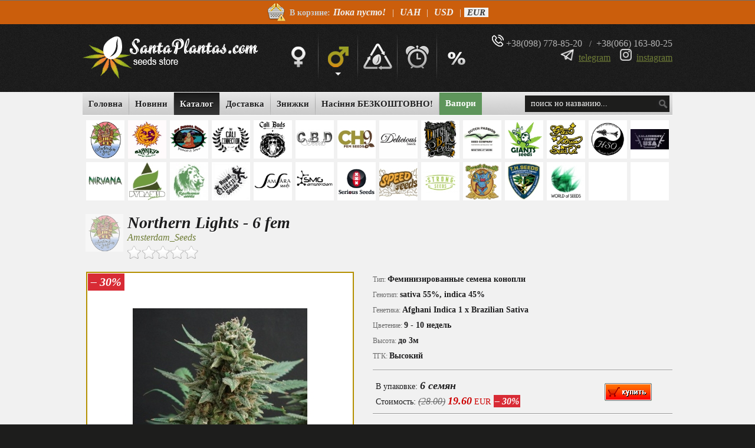

--- FILE ---
content_type: text/html; charset=windows-1251
request_url: https://www.santaplantas.com/seeds/fem/631.html
body_size: 9083
content:
<!-- 631--><!DOCTYPE HTML PUBLIC "-//W3C//DTD HTML 4.01 Transitional//EN" "http://www.w3.org/TR/html4/loose.dtd">
<html lang=ru-Ru>
<head>
<title>Northern Lights - 6 fem : Купить семена конопли : магазин семян Santaplantas.com | Santa Plantas</title>
<meta http-equiv="Content-Type" content="text/html; charset=WINDOWS-1251" />
<meta http-equiv="Expires" content="0" />
<meta http-equiv="pragma" content="no_cache" />
<meta name="title" content="Northern Lights - 6 fem : Купить семена конопли : магазин семян Santaplantas.com" />
<meta name="description" content="Заказать семена конопли Northern Lights - 6 fem в интернет-магазине Santa Plantas | Высокое качество | Низкие цены Быстрая доставка | Описание, характеристики, отзывы." />
<meta name="keywords" content="Northern Lights - 6 fem, Феминизированные семена конопли, Каталог семян конопли, Купить семена конопли, семена марихуанны, магазин семян конопли." />
<meta name="robots" content="all" />
<link rel="stylesheet" href="/style.page.css">
<link rel="stylesheet" href="/disclimer.css" type="text/css" />
<link rel="stylesheet" href="/ajax/fancybox/jquery.fancybox-1.3.4.css" media="screen">


<script type="text/javascript" src="/ajax/fancybox/jquery-1.4.3.min.js"></script>
<script type="text/javascript" src="/ajax/fancybox/jquery.fancybox-1.3.4.pack.js"></script>
<script type="text/javascript" src="/ajax/fancybox/jquery.mousewheel-3.0.4.pack.js"></script>
<script type="text/javascript" src="/ajax/swfobject.js"></script>
<script type="text/javascript" src="/ajax/_site.function.js"></script>
<script type="text/javascript" src="/ajax/slider.script.js"></script>
<script type="text/javascript" src="/ajax/json.market.js"></script>
<script type="text/javascript" src="/ajax/disclimer.js"></script>
<style>
.star-rate,
.star-rate [class^="rate"] {
	display: inline-block;
	width: 120px;
	height: 24px;
	vertical-align: middle;
	background-image: url("/image/star-rate.png");
	background-position: 0px 0px;
	background-repeat: no-repeat;
	cursor: pointer;
	margin-top: 5px;
	margin-bottom: 10px;
}
.star-rate [class^="rate"] {
	margin-top: 0px;
	background-position: 0px -24px;
}
.star-rate .rate1 { width: 24px; }
.star-rate .rate2 { width: 48px; }
.star-rate .rate3 { width: 72px; }
.star-rate .rate4 { width: 96px; }
.star-rate .rate5 { width: 120px; }

form .stars {
	background: url("/image/stars.png") repeat-x 0 0;
	width: 150px;
	margin: 0 0 10px 0;
}
form .stars input[type="radio"] {
	position: absolute;
	opacity: 0;
	filter: alpha(opacity=0);
}
form .stars input[type="radio"].star-5:checked ~ span { width: 100%; }
form .stars input[type="radio"].star-4:checked ~ span { width: 80%; }
form .stars input[type="radio"].star-3:checked ~ span { width: 60%; }
form .stars input[type="radio"].star-2:checked ~ span { width: 40%; }
form .stars input[type="radio"].star-1:checked ~ span { width: 20%; }
form .stars label {
	display: block;
	width: 30px;
	height: 30px;
	margin: 0!important;
	padding: 0!important;
	text-indent: -999em;
	float: left;
	position: relative;
	z-index: 10;
	background: transparent!important;
	cursor: pointer;
}
form .stars label:hover ~ span { background-position: 0 -60px; }
form .stars label.star-5:hover ~ span { width: 100% !important; }
form .stars label.star-4:hover ~ span { width: 80% !important; }
form .stars label.star-3:hover ~ span { width: 60% !important; }
form .stars label.star-2:hover ~ span { width: 40% !important; }
form .stars label.star-1:hover ~ span { width: 20% !important; }
form .stars span {
	display: block;
	width: 0;
	position: relative;
	top: 0;
	left: 0;
	height: 30px;
	background: url("/image/stars.png") repeat-x 0 -60px;
	-webkit-transition: -webkit-width 0.5s;
	-moz-transition: -moz-width 0.5s;
	-ms-transition: -ms-width 0.5s;
	-o-transition: -o-width 0.5s;
	transition: width 0.5s;
}
</style>
    <!-- Google Tag Manager -->
    <script>(function(w,d,s,l,i){w[l]=w[l]||[];w[l].push({'gtm.start':
                new Date().getTime(),event:'gtm.js'});var f=d.getElementsByTagName(s)[0],
            j=d.createElement(s),dl=l!='dataLayer'?'&l='+l:'';j.async=true;j.src=
            'https://www.googletagmanager.com/gtm.js?id='+i+dl;f.parentNode.insertBefore(j,f);
        })(window,document,'script','dataLayer','GTM-5Q73WNQ');</script>
    <!-- End Google Tag Manager -->
</head>
<body>
<!-- Google Tag Manager (noscript) -->
<noscript><iframe src="https://www.googletagmanager.com/ns.html?id=GTM-5Q73WNQ"
                  height="0" width="0" style="display:none;visibility:hidden"></iframe></noscript>
<!-- End Google Tag Manager (noscript) -->

	<script type="text/javascript" src="/ajax/wz_tooltip.js"></script>
	<center>
	<div class="toplayer">	<center>
	<div id='divhover'>
	<table width='100%' border='0' cellpadding='0' cellspacing='0'>
	<tr>
	<td align='center'><div style='padding:0px 7px;'>

<table border='0' cellpadding='2' cellspacing='2'>
<tr>
<td><a href='https://www.santaplantas.com/mypage/shopcart/'><span id='shopcartimg' class='shopcartstyle0' title='Показать корзину?'></span></a></td>
<td><a href='https://www.santaplantas.com/mypage/shopcart/' style='text-decoration:none;'><span class='shopcarttxt1'>В корзине:</span><span class='shopcarttxt0' id='shopcarttxt'>Пока пусто!</span></a></td>
<td><span class="ustext">|</span><a onclick="currency('UAH', 'https://www.santaplantas.com');" class="currency">UAH</a><span class="ustext">|</span><a onclick="currency('USD', 'https://www.santaplantas.com');" class="currency">USD</a><span class="ustext">|</span><span class="currency_sel">EUR</span></td>
</tr>
</table>

	</div></td>
	</tr>
	</table>
	</div>	
	</center></div>
	<table class="cont_in" cellpadding="0" cellspacing="0" border="0">
	<tr><td>	<div class='bg_header'>

	<center>
	<table class='tbl1' border='0' cellpadding='0' cellspacing='0'>
	<tr>
	<td width='310' align='left'><a href='https://www.santaplantas.com'><img src='https://www.santaplantas.com/image/logo.png' title='Купить семена конопли в магазине SantaPlantas.com'></a></td>
	<td width='380'>	<TABLE CELLPADDING='0' CELLSPACING='1' align='center' BORDER='0'><tr><td><a href='https://www.santaplantas.com/seeds/reg/'><div class='sicon1' title='Регулярные семена конопли'  onmouseover="Tip('Регулярные семена конопли')" onmouseout="UnTip()"></div></a></td><td class='sep3'></td><td><a href='https://www.santaplantas.com/seeds/fem/'><div class='sicon2_s' title='Феминизированные семена конопли'  onmouseover="Tip('Феминизированные семена конопли')" onmouseout="UnTip()"></div></a></td><td class='sep3'></td><td><a href='https://www.santaplantas.com/seeds/mix/'><div class='sicon3' title='Pick-n-Mix - Смешанные упаковки семян конопли'  onmouseover="Tip('Pick-n-Mix - Смешанные упаковки семян конопли')" onmouseout="UnTip()"></div></a></td><td class='sep3'></td><td><a href='https://www.santaplantas.com/seeds/auto/'><div class='sicon4' title='Автоцветущие семена конопли'  onmouseover="Tip('Автоцветущие семена конопли')" onmouseout="UnTip()"></div></a></td><td class='sep3'></td><td><a href='https://www.santaplantas.com/seeds/discount/'><div class='sicon5' title='Скидки'  onmouseover="Tip('Скидки')" onmouseout="UnTip()"></div></a></td></tr></table></td>
	<td width='310' align='right'><p class="top-right-tel"><img src="/filebase/image/tel2.png" alt="" width="20" height="20" />&nbsp;<a href="tel:+380987788520">+38(098)&nbsp;778-85-20</a> &nbsp; / &nbsp;<a href="tel:+380661638025">+38(066)&nbsp;163-80-25</a></p>
<p class="top-right-soc"><img src="/filebase/image/TG4.png" alt="telegram" width="23" height="20" />&nbsp; <a href="https://t.me/Santa_plantas" rel="noopener nofollow">telegram</a>&nbsp; &nbsp; <img src="/filebase/image/inst4.png" alt="instagram" width="20" height="20" />&nbsp; <a href="//www.instagram.com/santaplantas_seed_store" rel="noopener nofollow">instagram</a></p>
<p style="margin-left: 40px;">&nbsp;</p></td>
	</tr>
	</table>	
	</center>

	</div></td></tr>
	<tr><td class="bgpage">	<center>
	<div class='bgmenu'>

<table border='0' cellpadding='0' cellspacing='0'>
<tr>
<td width='750'>

	<div style='width:700px; height:40px; overflow:hidden;'>
	<div class='mtm'>
	<div class='mtmblock'>
	<ul id='sddm'><li><a href='https://www.santaplantas.com/' target='_top'>Головна</a></li><li class='sepmenu'></li><li><a href='https://www.santaplantas.com/last-news/' target='_top'>Новини</a></li><li class='sepmenu'></li><li><a href='https://www.santaplantas.com/seeds/' onmouseover="mopen('m3')" onmouseout="mclosetime()" class='mtrigger_sel' target='_top'>Каталог</a><div id='m3' onmouseover="mcancelclosetime()" onmouseout="mclosetime()"><a href='https://www.santaplantas.com/seeds/reg/'>Регулярные семена конопли »</a><a href='https://www.santaplantas.com/seeds/fem/'>Феминизированные семена конопли »</a><a href='https://www.santaplantas.com/seeds/mix/'>Pick-n-Mix - Смешанные упаковки семян конопли »</a><a href='https://www.santaplantas.com/seeds/auto/'>Автоцветущие семена конопли »</a><a href='https://www.santaplantas.com/seeds/discount/'>Скидки »</a><a href='https://www.santaplantas.com/seeds/cup-winners/'>Сорта - победители »</a><a href='https://www.santaplantas.com/seeds/new/'>Новинки »</a><a href='https://www.santaplantas.com/seeds/best_sellers/'>Хиты продаж »</a><a href='https://www.santaplantas.com/seeds/big_packs/'>Великі пачки »</a><a href='https://www.santaplantas.com/seeds/giants_seeds_promo/'>Giants Seeds PROMO »</a></div></li><li class='sepmenu'></li><li><a href='https://www.santaplantas.com/pay/' target='_top'>Доставка</a></li><li class='sepmenu'></li><li><a href='https://www.santaplantas.com/wholesale/' target='_top'>Знижки</a></li><li class='sepmenu'></li><li><a href='https://www.santaplantas.com/free_cannabis_seeds/' target='_top'>Насіння БЕЗКОШТОВНО!</a></li><li class='sepmenu'></li>	
<li><a href='https://kurilka.in.ua/uk/vaporayzery/' class='prilad' target='_blank'>Вапори</a></li>
</ul>
	<div style='clear:both'></div>
	</div>
	</div>
	</div>

</td>
<td width='250' align='right'><div style='padding-right:5px;'>	<div class='inputForm'>
	<form method='post' action='https://www.santaplantas.com/search/' onSubmit='return check_values_mainsearch();'>
	<input type='hidden' name='searchexmpl' id='searchexmpl' value='поиск но названию...'>
<input type='text' class='inputSearch' id='quickquery' name='quickquery' maxlength='24' value='поиск но названию...' onFocus="this.value=''" onBlur="if(this.value==''){ this.value='поиск но названию...' }"><input type='image' src='https://www.santaplantas.com/image/search_btn.jpg' style='vertical-align:middle;'>
	</form>
	</div></div></td>
</tr>
</table>

	</div>
	</center></td></tr>
	<tr><td class="bgpage">	<table width='1000' cellpadding='0' cellspacing='0' border='0' align='center'>
	<tr><td>
	<div style='padding:5px 0px; width:1000px; overflow:hidden;'>
	<TABLE class='brands_tbl' align='center'><tr><td width='65' style='padding:3px;'><a href='https://www.santaplantas.com/seeds/brand=amsterdam-seeds'><img src='https://www.santaplantas.com/filebase/img/1394022895.jpg' width='65'  onmouseover="Tip('Amsterdam_Seeds')" onmouseout="UnTip()" title='Amsterdam_Seeds'></a></td><td width='65' style='padding:3px;'><a href='https://www.santaplantas.com/seeds/brand=barneys_farm'><img src='https://www.santaplantas.com/filebase/img/1353348058.jpg' width='65'  onmouseover="Tip('Barneys Farm')" onmouseout="UnTip()" title='Barneys Farm'></a></td><td width='65' style='padding:3px;'><a href='https://www.santaplantas.com/seeds/brand=big-buddha'><img src='https://www.santaplantas.com/filebase/img/1365415219.jpg' width='65'  onmouseover="Tip('Big Buddha Seeds')" onmouseout="UnTip()" title='Big Buddha Seeds'></a></td><td width='65' style='padding:3px;'><a href='https://www.santaplantas.com/seeds/brand=the-cali-connection'><img src='https://www.santaplantas.com/filebase/img/1553166162.jpg' width='65'  onmouseover="Tip('Cali Connection')" onmouseout="UnTip()" title='Cali Connection'></a></td><td width='65' style='padding:3px;'><a href='https://www.santaplantas.com/seeds/brand=calibuds'><img src='https://www.santaplantas.com/filebase/img/1640697513.jpg' width='65'  onmouseover="Tip('Cali Buds Seeds Collective')" onmouseout="UnTip()" title='Cali Buds Seeds Collective'></a></td><td width='65' style='padding:3px;'><a href='https://www.santaplantas.com/seeds/brand=cbd-seeds'><img src='https://www.santaplantas.com/filebase/img/1366025211.jpg' width='65'  onmouseover="Tip('CBD Seeds')" onmouseout="UnTip()" title='CBD Seeds'></a></td><td width='65' style='padding:3px;'><a href='https://www.santaplantas.com/seeds/brand=ch9_female_seeds'><img src='https://www.santaplantas.com/filebase/img/1423467629.jpg' width='65'  onmouseover="Tip('CH9 Female Seeds')" onmouseout="UnTip()" title='CH9 Female Seeds'></a></td><td width='65' style='padding:3px;'><a href='https://www.santaplantas.com/seeds/brand=delicious'><img src='https://www.santaplantas.com/filebase/img/1358750944.jpg' width='65'  onmouseover="Tip('Delicious Seeds')" onmouseout="UnTip()" title='Delicious Seeds'></a></td><td width='65' style='padding:3px;'><a href='https://www.santaplantas.com/seeds/brand=dutch_bulk_seeds'><img src='https://www.santaplantas.com/filebase/img/1571390960.jpg' width='65'  onmouseover="Tip('Dutch Bulk Seeds')" onmouseout="UnTip()" title='Dutch Bulk Seeds'></a></td><td width='65' style='padding:3px;'><a href='https://www.santaplantas.com/seeds/brand=dutch-passion'><img src='https://www.santaplantas.com/filebase/img/1338366343.jpg' width='65'  onmouseover="Tip('Dutch Passion')" onmouseout="UnTip()" title='Dutch Passion'></a></td><td width='65' style='padding:3px;'><a href='https://www.santaplantas.com/seeds/brand=giants-seeds'><img src='https://www.santaplantas.com/filebase/img/1601457506.jpg' width='65'  onmouseover="Tip('Giants Seeds')" onmouseout="UnTip()" title='Giants Seeds'></a></td><td width='65' style='padding:3px;'><a href='https://www.santaplantas.com/seeds/brand=green-house-seeds'><img src='https://www.santaplantas.com/filebase/img/1327573558.jpg' width='65'  onmouseover="Tip('Green House Seeds')" onmouseout="UnTip()" title='Green House Seeds'></a></td><td width='65' style='padding:3px;'><a href='https://www.santaplantas.com/seeds/brand=humboldt'><img src='https://www.santaplantas.com/filebase/img/1519044601.jpg' width='65'  onmouseover="Tip('Humboldt Seeds')" onmouseout="UnTip()" title='Humboldt Seeds'></a></td><td width='65' style='padding:3px;'><a href='https://www.santaplantas.com/seeds/brand=kalashnikov-usa'><img src='https://www.santaplantas.com/filebase/img/1711454989.jpg' width='65'  onmouseover="Tip('Kalashnikov USA')" onmouseout="UnTip()" title='Kalashnikov USA'></a></td></tr><tr><td width='65' style='padding:3px;'><a href='https://www.santaplantas.com/seeds/brand=nirvana'><img src='https://www.santaplantas.com/filebase/img/1338199484.jpg' width='65'  onmouseover="Tip('Nirvana')" onmouseout="UnTip()" title='Nirvana'></a></td><td width='65' style='padding:3px;'><a href='https://www.santaplantas.com/seeds/brand=pyramid-seeds'><img src='https://www.santaplantas.com/filebase/img/1453462198.jpg' width='65'  onmouseover="Tip('Pyramid Seeds')" onmouseout="UnTip()" title='Pyramid Seeds'></a></td><td width='65' style='padding:3px;'><a href='https://www.santaplantas.com/seeds/brand=rastaman-seeds'><img src='https://www.santaplantas.com/filebase/img/1417173270.jpg' width='65'  onmouseover="Tip('Rastaman Seeds')" onmouseout="UnTip()" title='Rastaman Seeds'></a></td><td width='65' style='padding:3px;'><a href='https://www.santaplantas.com/seeds/brand=royal_queen_seeds'><img src='https://www.santaplantas.com/filebase/img/1329384606.jpg' width='65'  onmouseover="Tip('Royal Queen Seeds')" onmouseout="UnTip()" title='Royal Queen Seeds'></a></td><td width='65' style='padding:3px;'><a href='https://www.santaplantas.com/seeds/brand=samsara'><img src='https://www.santaplantas.com/filebase/img/1397805651.jpg' width='65'  onmouseover="Tip('Samsara Seeds')" onmouseout="UnTip()" title='Samsara Seeds'></a></td><td width='65' style='padding:3px;'><a href='https://www.santaplantas.com/seeds/brand=smg-amsterdam'><img src='https://www.santaplantas.com/filebase/img/1460471169.jpg' width='65'  onmouseover="Tip('SMGenetics Amsterdam')" onmouseout="UnTip()" title='SMGenetics Amsterdam'></a></td><td width='65' style='padding:3px;'><a href='https://www.santaplantas.com/seeds/brand=serious-seeds'><img src='https://www.santaplantas.com/filebase/img/1334646296.jpg' width='65'  onmouseover="Tip('Serious Seeds')" onmouseout="UnTip()" title='Serious Seeds'></a></td><td width='65' style='padding:3px;'><a href='https://www.santaplantas.com/seeds/brand=speed-seeds'><img src='https://www.santaplantas.com/filebase/img/1423046762.jpg' width='65'  onmouseover="Tip('Speed Seeds')" onmouseout="UnTip()" title='Speed Seeds'></a></td><td width='65' style='padding:3px;'><a href='https://www.santaplantas.com/seeds/brand=strong-seeds'><img src='https://www.santaplantas.com/filebase/img/1390402595.jpg' width='65'  onmouseover="Tip('Strong Seeds')" onmouseout="UnTip()" title='Strong Seeds'></a></td><td width='65' style='padding:3px;'><a href='https://www.santaplantas.com/seeds/brand=sweet-seeds'><img src='https://www.santaplantas.com/filebase/img/1333875786.jpg' width='65'  onmouseover="Tip('Sweet Seeds')" onmouseout="UnTip()" title='Sweet Seeds'></a></td><td width='65' style='padding:3px;'><a href='https://www.santaplantas.com/seeds/brand=th-seeds'><img src='https://www.santaplantas.com/filebase/img/1327573841.jpg' width='65'  onmouseover="Tip('T.H.Seeds')" onmouseout="UnTip()" title='T.H.Seeds'></a></td><td width='65' style='padding:3px;'><a href='https://www.santaplantas.com/seeds/brand=world_of_seeds'><img src='https://www.santaplantas.com/filebase/img/1356359437.jpg' width='65'  onmouseover="Tip('World of Seeds')" onmouseout="UnTip()" title='World of Seeds'></a></td><td width='65' style='padding:3px;'><img src='https://www.santaplantas.com/image/clear.jpg' width='65'></td><td width='65' style='padding:3px;'><img src='https://www.santaplantas.com/image/clear.jpg' width='65'></td></tr></table>
	</div>
	</td></tr>
	</table><!-- inc banks--></td></tr>
	<!-- page.select.php --><tr><td class="bgpage"><!-- seeds/_inc.brands --><!-- 1 --><!-- test2 --><div itemscope itemtype="http://schema.org/Product">
<table cellspacing="2" cellpadding="2" border="0" width="1000" align="center">
<tr><td colspan="3"><//echo $open_tree;?></td></tr>
<tr><td colspan="3">
	<table cellspacing="2" cellpadding="2" border="0" align="left">
	<tr>
	<td valign="top"><a href="https://www.santaplantas.com/seeds/fem/brand=amsterdam-seeds"><img src="https://www.santaplantas.com/filebase/img/1394022895.jpg" class="img_brand" title="Amsterdam_Seeds" onmouseover="Tip('Amsterdam_Seeds')" onmouseout="UnTip()" width="64"></a></td>
	<td valign="top">
		<h1 itemprop="name"><i>Northern Lights - 6 fem</i></h1>
		<div><a href="https://www.santaplantas.com/seeds/fem/brand=amsterdam-seeds" style="text-decoration:none;"><span itemprop="brand"><i>Amsterdam_Seeds</i></span></a></div>
				<div class="star-rate"><span class="rate" style="width:0px;"></span></div>
			</td>
	</tr>
	</table>
</td></tr>
<tr>

<td valign="top" align="center"></td>
<td valign="top" width="480" align="left">
	<div style="padding-right:20px;"><span style="position:absolute; z-index:5; padding:3px 0px 0px 3px;"><span class="skidka" onmouseover="Tip('Скидка – 30%')" onmouseout="UnTip()"><b>– 30</b>%</span></span><a href="https://www.santaplantas.com/filebase/img/1394119094b.jpg" class="imgPOP" title="Northern Lights - 6 fem"><img src="https://www.santaplantas.com/filebase/img/1394119094.jpg" itemprop="image" class="img" title="Northern Lights - 6 fem"></a></div>
</td>
<td valign="top"><div style="padding-bottom:10px;"><span itemprop="description"><div style="padding:5px 0px;"><span class="cursor"><span class="desc2">Тип: </span><b>Феминизированные семена конопли</b></span></div><div style="padding:5px 0px;"><span class="cursor"><span class="desc2">Генотип: </span><b>sativa 55%, indica 45%</b></span></div><div style="padding:5px 0px;"><span class="cursor"><span class="desc2">Генетика: </span><b>Afghani Indica 1 х Brazilian Sativa</b></span></div><div style="padding:5px 0px;"><span class="cursor"><span class="desc2">Цветение: </span><b>9 - 10 недель</b></span></div><div style="padding:5px 0px;"><span class="cursor"><span class="desc2">Высота: </span><b>до 3м</b></span></div><div style="padding:5px 0px;"><span class="cursor"><span class="desc2">ТГК: </span><b>Высокий</b></span></div></div><div class="line1"></div><div class="line4"></div></span><table cellspacing="0" cellpadding="0" border="0" width="100%"><tr><td colspan="2" height="10"></td></tr><tr><td align="left" style="padding-left:5px;"><div ><div style="padding:5px 0px;">В упаковке: <font size="4"><b><i>6 семян</i></b></font></div></div></td><td align="center" width="150" rowspan="2"><div id="load-buynow631" style="display:none;"><img src="https://www.santaplantas.com/image/ajax-loading.gif"></div><div id="resp-buynow631"><form id="form-buynow631"><input type="hidden" name="val1-buynow" id="val1-buynow631" value="1768712833611979"><input type="hidden" name="val2-buynow" id="val2-buynow631" value="631"><input type="hidden" name="rand-buynow" id="rand-buynow631" value="640"><input type="hidden" name="host-buynow" id="host-buynow631" value="https://www.santaplantas.com"><img src="https://www.santaplantas.com/image/buy_now2.gif" alt="Заказать?" style="cursor:pointer;" title="Добавить в корзину?" id="buynow631"></form></div></td></tr><tr><td align="left" style="padding-left:5px;"><div >Стоимость: <span class="_price3"><font size="3"><i>(28.00)</i></font></span>&nbsp;<span itemprop="offers" itemscope itemtype="http://schema.org/Offer" class="_price1"><meta itemprop="priceCurrency" content="EUR" /><b><span itemprop="price"><font size="4"><i>19.60</i></font></span></b><span class="sm">&nbsp;EUR</span><link itemprop="availability" href="http://schema.org/InStock" ></span><span class="skidka2" onmouseover="Tip('Скидка – 30%')" onmouseout="UnTip()"><b>– 30</b>%</span></div></td></tr><tr><td colspan="2" height="10"></td></tr><tr><td colspan="2" class="line1"></td></tr><tr><td colspan="2" class="line4"></td></tr><tr><td colspan="2" height="10"></td></tr></table>
<p><strong>Феминизированные семена конопли Amsterdam Seeds - Northern Lights - 6 fem в фирменной упаковке.</strong></p>
<p>&nbsp;Генетика: Afghani Indica 1 х Brazilian Sativa<br />
Фенотип: Sativa 55%, Indica 45%<br />
Northern Lights &mdash; это один из самых сильных и плодовитых сортов конопли, существующих сегодня. Генетика сативная. Сорт быстрый, но с поздним цветением и высокими, 3-х метровыми, ёлкообразными кустами или, даже деревцами, а стебли могут быть толщиной с руку. Northern Lights цветёт более 65 дней &ndash; однако, но в закрытых помещениях период вегетации можно сократить до минимума, переведя растение в режим 12/12 в любой момент &mdash; даже если выращивать его в таком режиме со дня проращивания, всё равно к концу такого цикла растения будут покрыты маслянистыми липкими шишками от верхушки до корней.</p>
<p>&nbsp;</p></td>
</tr>
<tr><td colspan="3" height="20"></td></tr>
<tr><td colspan="3"><!-- seeds/_inc.brands --><!-- seeds/_inc.brands --><!-- seeds/_inc.brands --><!-- seeds/_inc.brands --><!-- seeds/_inc.brands --><div style="padding:20px 0px;"><table border="0" width="1000" class="catalog"><tr><td class="tdheader" width="110" align="center">-</td><td class="tdheader" width="330" align="center">Наименование</td><td class="tdheader" width="110" align="center">Генотип</td><td class="tdheader" width="110" align="center">Цветение</td><td class="tdheader" width="250" align="center">Цена</td><td class="tdheader" width="90" align="center">-</td></tr><tr class="hover"><td  class="catalog" align="center" style="padding:3px 0px;"><a href="https://www.santaplantas.com/seeds/fem/brand=giants-seeds"><img src="https://www.santaplantas.com/filebase/img/1601457506.jpg" class="img_brand" title="Giants Seeds" onmouseover="Tip('Giants Seeds')" onmouseout="UnTip()" width="40"></a><a href="https://www.santaplantas.com/seeds/auto/2384.html"><img src="https://www.santaplantas.com/filebase/img/1759830612sm.jpg" class="img" title="Critical Lights XL Auto - 100 fem" onmouseover="Tip('Critical Lights XL Auto - 100 fem')" onmouseout="UnTip()" width="40"></a></td><td  class="catalog"><div style="width:320px; padding:0px 5px; overflow:hidden;"><a href="https://www.santaplantas.com/seeds/auto/2384.html" class="links" onmouseover="Tip('Critical Lights XL Auto - 100 fem')" onmouseout="UnTip()">Critical Lights XL Auto - 100 fem</a><img src="https://www.santaplantas.com/image/icontop_1.png" class="icons1" onmouseover="Tip('Новинка')" onmouseout="UnTip()"></div></td><td  class="catalog" align="center"><span class="desc"><b>70% Indica / 30% Sativa</b></span></td><td  class="catalog" align="center"><span class="desc"><b>9-10 недель от семечки до урожая</b></span></td><td  class="catalog" align="center"><span class="_price3">(349.99)</span>&nbsp;&nbsp;<span class="_price1"><b>280.00</b><span class="sm">&nbsp;EUR</span></span><span class="skidka2" onmouseover="Tip('Скидка – 20%')" onmouseout="UnTip()"><b>– 20</b>%</span></td><td class="catalog" align="center"><div id="load-buynow2384" style="display:none;"><img src="https://www.santaplantas.com/image/ajax-loading.gif"></div><div id="resp-buynow2384"><form id="form-buynow2384"><input type="hidden" name="val1-buynow" id="val1-buynow2384" value="1768712833611979"><input type="hidden" name="val2-buynow" id="val2-buynow2384" value="2384"><input type="hidden" name="rand-buynow" id="rand-buynow2384" value="587"><input type="hidden" name="host-buynow" id="host-buynow2384" value="https://www.santaplantas.com"><img src="https://www.santaplantas.com/image/buy_now.gif" alt="Заказать?" style="cursor:pointer;" title="Добавить в корзину?" id="buynow2384"></form></div></td></tr><tr class="hover"><td  class="catalog" align="center" style="padding:3px 0px;"><a href="https://www.santaplantas.com/seeds/fem/brand=delicious"><img src="https://www.santaplantas.com/filebase/img/1358750944.jpg" class="img_brand" title="Delicious Seeds" onmouseover="Tip('Delicious Seeds')" onmouseout="UnTip()" width="40"></a><a href="https://www.santaplantas.com/seeds/fem/2031.html"><img src="https://www.santaplantas.com/filebase/img/1625476594sm.jpg" class="img" title="Lord Kush - 3 fem" onmouseover="Tip('Lord Kush - 3 fem')" onmouseout="UnTip()" width="40"></a></td><td  class="catalog"><div style="width:320px; padding:0px 5px; overflow:hidden;"><a href="https://www.santaplantas.com/seeds/fem/2031.html" class="links" onmouseover="Tip('Lord Kush - 3 fem')" onmouseout="UnTip()">Lord Kush - 3 fem</a><img src="https://www.santaplantas.com/image/icontop_1.png" class="icons1" onmouseover="Tip('Новинка')" onmouseout="UnTip()"></div></td><td  class="catalog" align="center"><span class="desc"><b>MOSTLY INDICA</b></span></td><td  class="catalog" align="center"><span class="desc"><b>50-55 дней</b></span></td><td  class="catalog" align="center"><span class="_price3">(33.00)</span>&nbsp;&nbsp;<span class="_price1"><b>29.70</b><span class="sm">&nbsp;EUR</span></span><span class="skidka2" onmouseover="Tip('Скидка – 10%')" onmouseout="UnTip()"><b>– 10</b>%</span></td><td class="catalog" align="center"><div id="load-buynow2031" style="display:none;"><img src="https://www.santaplantas.com/image/ajax-loading.gif"></div><div id="resp-buynow2031"><form id="form-buynow2031"><input type="hidden" name="val1-buynow" id="val1-buynow2031" value="1768712833611979"><input type="hidden" name="val2-buynow" id="val2-buynow2031" value="2031"><input type="hidden" name="rand-buynow" id="rand-buynow2031" value="730"><input type="hidden" name="host-buynow" id="host-buynow2031" value="https://www.santaplantas.com"><img src="https://www.santaplantas.com/image/buy_now.gif" alt="Заказать?" style="cursor:pointer;" title="Добавить в корзину?" id="buynow2031"></form></div></td></tr><tr class="hover"><td  class="catalog" align="center" style="padding:3px 0px;"><a href="https://www.santaplantas.com/seeds/fem/brand=delicious"><img src="https://www.santaplantas.com/filebase/img/1358750944.jpg" class="img_brand" title="Delicious Seeds" onmouseover="Tip('Delicious Seeds')" onmouseout="UnTip()" width="40"></a><a href="https://www.santaplantas.com/seeds/fem/377.html"><img src="https://www.santaplantas.com/filebase/img/1356777208sm.jpg" class="img" title="Critical Neville Haze - 3 fem" onmouseover="Tip('Семена конопли Critical Neville Haze - 3 fem')" onmouseout="UnTip()" width="40"></a></td><td  class="catalog"><div style="width:320px; padding:0px 5px; overflow:hidden;"><a href="https://www.santaplantas.com/seeds/fem/377.html" class="links" onmouseover="Tip('Семена конопли Critical Neville Haze - 3 fem')" onmouseout="UnTip()">Critical Neville Haze - 3 fem</a></div></td><td  class="catalog" align="center"><span class="desc"><b>90% Сатива  10%Индика</b></span></td><td  class="catalog" align="center"><span class="desc"><b>от 80 до 100 дней в помещении</b></span></td><td  class="catalog" align="center"><span class="_price3">(24.00)</span>&nbsp;&nbsp;<span class="_price1"><b>21.60</b><span class="sm">&nbsp;EUR</span></span><span class="skidka2" onmouseover="Tip('Скидка – 10%')" onmouseout="UnTip()"><b>– 10</b>%</span></td><td class="catalog" align="center"><div id="load-buynow377" style="display:none;"><img src="https://www.santaplantas.com/image/ajax-loading.gif"></div><div id="resp-buynow377"><form id="form-buynow377"><input type="hidden" name="val1-buynow" id="val1-buynow377" value="1768712833611979"><input type="hidden" name="val2-buynow" id="val2-buynow377" value="377"><input type="hidden" name="rand-buynow" id="rand-buynow377" value="714"><input type="hidden" name="host-buynow" id="host-buynow377" value="https://www.santaplantas.com"><img src="https://www.santaplantas.com/image/buy_now.gif" alt="Заказать?" style="cursor:pointer;" title="Добавить в корзину?" id="buynow377"></form></div></td></tr><tr class="hover"><td  class="catalog" align="center" style="padding:3px 0px;"><a href="https://www.santaplantas.com/seeds/fem/brand=world_of_seeds"><img src="https://www.santaplantas.com/filebase/img/1356359437.jpg" class="img_brand" title="World of Seeds" onmouseover="Tip('World of Seeds')" onmouseout="UnTip()" width="40"></a><a href="https://www.santaplantas.com/seeds/fem/2153.html"><img src="https://www.santaplantas.com/filebase/img/1653978511sm.jpg" class="img" title="Amnesia - 12 fem" onmouseover="Tip('Amnesia - 12 fem')" onmouseout="UnTip()" width="40"></a></td><td  class="catalog"><div style="width:320px; padding:0px 5px; overflow:hidden;"><a href="https://www.santaplantas.com/seeds/fem/2153.html" class="links" onmouseover="Tip('Amnesia - 12 fem')" onmouseout="UnTip()">Amnesia - 12 fem</a></div></td><td  class="catalog" align="center"><span class="desc"><b>70% Сатива / 30% Индика</b></span></td><td  class="catalog" align="center"><span class="desc"><b>60 - 70 дней</b></span></td><td  class="catalog" align="center"><span class="_price3">(64.00)</span>&nbsp;&nbsp;<span class="_price1"><b>54.40</b><span class="sm">&nbsp;EUR</span></span><span class="skidka2" onmouseover="Tip('Скидка – 15%')" onmouseout="UnTip()"><b>– 15</b>%</span></td><td class="catalog" align="center"><div id="load-buynow2153" style="display:none;"><img src="https://www.santaplantas.com/image/ajax-loading.gif"></div><div id="resp-buynow2153"><form id="form-buynow2153"><input type="hidden" name="val1-buynow" id="val1-buynow2153" value="1768712833611979"><input type="hidden" name="val2-buynow" id="val2-buynow2153" value="2153"><input type="hidden" name="rand-buynow" id="rand-buynow2153" value="731"><input type="hidden" name="host-buynow" id="host-buynow2153" value="https://www.santaplantas.com"><img src="https://www.santaplantas.com/image/buy_now.gif" alt="Заказать?" style="cursor:pointer;" title="Добавить в корзину?" id="buynow2153"></form></div></td></tr><tr class="hover"><td  class="catalog" align="center" style="padding:3px 0px;"><a href="https://www.santaplantas.com/seeds/fem/brand=world_of_seeds"><img src="https://www.santaplantas.com/filebase/img/1356359437.jpg" class="img_brand" title="World of Seeds" onmouseover="Tip('World of Seeds')" onmouseout="UnTip()" width="40"></a><a href="https://www.santaplantas.com/seeds/fem/2117.html"><img src="https://www.santaplantas.com/filebase/img/1642086827sm.jpg" class="img" title="Northern Light x Big Bud Early Harvest - 12 fem" onmouseover="Tip('Northern Light x Big Bud Early Harvest - 12 fem')" onmouseout="UnTip()" width="40"></a></td><td  class="catalog"><div style="width:320px; padding:0px 5px; overflow:hidden;"><a href="https://www.santaplantas.com/seeds/fem/2117.html" class="links" onmouseover="Tip('Northern Light x Big Bud Early Harvest - 12 fem')" onmouseout="UnTip()">Northern Light x Big Bud Early Harvest - 12 fem</a><img src="https://www.santaplantas.com/image/icontop_4.png" class="icons1" onmouseover="Tip('Хит продаж')" onmouseout="UnTip()"><img src="https://www.santaplantas.com/image/icon_awards.png" class="icons1" onmouseover="Tip('1ER PREMIO DE LAS AUTOS EN CANARIAS (COPA NATURA VERDE 2013)<br><br>BHO COPA URUGUAY 3ER PREMIO 2015')" onmouseout="UnTip()"></div></td><td  class="catalog" align="center"><span class="desc"><b>%100 Индика</b></span></td><td  class="catalog" align="center"></td><td  class="catalog" align="center"><span class="_price3">(72.00)</span>&nbsp;&nbsp;<span class="_price1"><b>64.80</b><span class="sm">&nbsp;EUR</span></span><span class="skidka2" onmouseover="Tip('Скидка – 10%')" onmouseout="UnTip()"><b>– 10</b>%</span></td><td class="catalog" align="center"><div id="load-buynow2117" style="display:none;"><img src="https://www.santaplantas.com/image/ajax-loading.gif"></div><div id="resp-buynow2117"><form id="form-buynow2117"><input type="hidden" name="val1-buynow" id="val1-buynow2117" value="1768712833611979"><input type="hidden" name="val2-buynow" id="val2-buynow2117" value="2117"><input type="hidden" name="rand-buynow" id="rand-buynow2117" value="743"><input type="hidden" name="host-buynow" id="host-buynow2117" value="https://www.santaplantas.com"><img src="https://www.santaplantas.com/image/buy_now.gif" alt="Заказать?" style="cursor:pointer;" title="Добавить в корзину?" id="buynow2117"></form></div></td></tr></table></div></td></tr>
<tr><td colspan="3"></td></tr>
<tr><td colspan="3"><script type="text/javascript" src="https://www.santaplantas.com/ajax/jsonform.comment.js"></script>
<div align="center" style="margin: 30px 0px;">	

	<div id="confirm" style="width:370px; display:none;" align="center"></div>
	<div id="form" style="width:370px;">
		<div align="center"><span class="h2">Оставьте отзыв:</h2></span>
		<form id="comment">
			<input type="hidden" name="host" id="host" value="https://www.santaplantas.com">
			<input type="hidden" name="cid" id="cid" value="631">
			<TABLE WIDTH="370" BORDER="0" CELLPADDING="0" CELLSPACING="0">
			<tr><td colspan="2" height="5"></td></tr>
			<tr><td colspan="2" class="line1"></td></tr>
			<tr><td colspan="2" class="line4"></td></tr>
			<tr><td colspan="2" height="5"></td></tr>
			<tr><td colspan="2">
				<div id="loadBar" style="display:none; margin: 10px;" align="center">
					<img src="https://www.santaplantas.com/image/loading2.gif" title="отправка сообщения...">
				</div>
			</td></tr>
			<tr>
			<tr><td colspan="2" height="5"></td></tr>
			<td class="regr">Отзыв о сорте:</td>
			<td class="regl"><textarea name="body" id="body" class="input2"></textarea></td>
			</tr>
			<tr><td colspan="2" height="10"></td></tr>
			<tr>
			<td class="regr" width="120">Подпись:</td>
			<td class="regl" width="250"><input type="text" name="nick" id="nick" class="input1" maxlength="64"></td>
			</tr>
			<tr>
				<td class="regr">Оцените сорт:</td>
				<td class="regl">
					<div class="stars">
						<input type="radio" name="star" class="star-0" id="star-0" value="0" checked="checked">
						<input type="radio" name="star" class="star-1" id="star-1" value="1">
						<label class="star-1" for="star-1">1</label>
						<input type="radio" name="star" class="star-2" id="star-2" value="2">
						<label class="star-2" for="star-2">2</label>
						<input type="radio" name="star" class="star-3" id="star-3" value="3">
						<label class="star-3" for="star-3">3</label>
						<input type="radio" name="star" class="star-4" id="star-4" value="4">
						<label class="star-4" for="star-4">4</label>
						<input type="radio" name="star" class="star-5" id="star-5" value="5">
						<label class="star-5" for="star-5">5</label>
						<span></span>
					</div>
				</td>
			</tr>
			<tr>
			<td class="regr"><img src="https://www.santaplantas.com/randomimage.php"></td>
			<td class="regl"><input type="text" name="securityCode" class="input3" maxlength="4" id="securityCode"> - Введите защитный код</td>
			</tr>
			<tr><td colspan="2" height="10"></td></tr>
			<tr>
				<td></td>
				<td class="regl"><input type="button" value="Отправить" id="submit_comment" class="button"></td>
			</tr>
			<tr><td colspan="2" height="10"></td></tr>
			</table>
		</form>
	</div>

</div></td></tr>
<tr><td colspan="3" style="padding:10px;">

 
<span class="desc2"><b>Внимание!</b><br>
Вы должны быть старше 18 лет чтобы зделать заказ с этого сайта.<br>
Вся информация представленная на сайте носит исключительно ознакомительный характер. Мы не призываем употреблять наркотические вещества.<br>
Все семена конопли представленные в магазине SantaPlantas.com, продаются в качестве сувениров. Семена конопли не входят в перечень запрещенных веществ и прекурсоров и разрешены к свободной продаже на територии Украины.<br>
Совершая покупку семян конопли в нашем магазине вы сами несете полную ответственность за свои дальнейшие действия.</span>
</td></tr>
</table>
</div>

</td></tr>
	<tr><td>	<div class='bg_bottom'>

	<center>
	<table class='tbl1' border='0' cellpadding='0' cellspacing='0'>
	<tr>
	<td width='360' valign='top'><div style='padding:0px 15px;'><p><span style="font-size:20px;">Оригінальна упаковка - гарантія якості</span></p>
<p>В магазині Santaplantas.com ви зможете купити насіння коноплі тільки в оригинальній упаковці.<br />
Ми не продаємо F2 підробки та насіння коноплі поштучно без пакування.</p></div></td>
	<td width='5' class='sep2'></td>
	<td width='320' valign='top'><div style='padding:0px 15px;'><p><span style="font-size:20px;">Отправка в день получения заказа</span></p>
<p>Отправка всех &nbsp;заказов осуществляется в течении 24 часов с момента оплаты.&nbsp;</p>
<p><img src="/filebase/image/pay3.png" width="295" height="46" alt="" /></p></div></td>
	<td width='5' class='sep2'></td>
	<td width='310' valign='top'><div style='padding:0px 15px;'><p style="font-size: 20px;color:#fff;">&bull; <a style="font-size: 20px;color:#fff;" href="//www.santaplantas.com/about/">О магазине</a><span style="font-size: 20px;"><br />
&bull; <a style="font-size: 20px;color:#fff;" href="//www.santaplantas.com/pay/">Как сделать заказ</a><br />
&bull; <a style="font-size: 20px;color:#fff;" href="//www.santaplantas.com/pay/">Доставка и оплата</a></p>
<p>info@SantaPlantas.com<br />
+38&nbsp;098 778 85 20<br />
+38 066 163 80 25</p></div></td>
	</tr>
	<tr><td colspan='5'></td></tr>
	</table>	
	</center>

	</div></td></tr>
	</table>	
	</center>
<div id="md-boxes">
    <div id="md-dialog" class="md-window">
        <div class="md-top">Г„Г®Г±ГІГіГЇ ГІГ®Г«ГјГЄГ® Г¤Г«Гї Г±Г®ГўГҐГ°ГёГҐГ­Г­Г®Г«ГҐГІГ­ГЁГµ</div>
        <div class="md-content">
            <p>Г‚Г±Гї ГЁГ­ГґГ®Г°Г¬Г Г¶ГЁГї ГЇГ°ГҐГ¤Г±ГІГ ГўГ«ГҐГ­Г­Г Гї Г­Г  Г±Г Г©ГІГҐ Г­Г®Г±ГЁГІ ГЁГ±ГЄГ«ГѕГ·ГЁГІГҐГ«ГјГ­Г® Г®Г§Г­Г ГЄГ®Г¬ГЁГІГҐГ«ГјГ­Г»Г© ГµГ Г°Г ГЄГІГҐГ° ГЁ ГЇГ°ГҐГ¤Г®Г±ГІГ ГўГ«ГҐГ­Г  Г­Г ГёГЁГ¬ГЁ ГҐГўГ°Г®ГЇГҐГ©Г±ГЄГЁГ¬ГЁ ГЇГ Г°ГІГ­ВёГ°Г Г¬ГЁ.</p>
            <p>ГЊГ ГЈГ Г§ГЁГ­ Santaplantas.com Г®Г±ГіГ№ГҐГ±ГІГўГ«ГїГҐГІ ГЇГ°Г®Г¤Г Г¦Гі Г±ГҐГ¬ГїГ­ ГЄГ Г­Г ГЎГЁГ±Г  Г ГЎГ±Г®Г«ГѕГІГ­Г® Г«ГҐГЈГ Г«ГјГ­Г®: Гў ГЄГ Г·ГҐГ±ГІГўГҐ Г°Г»ГЎГ®Г«Г®ГўГ­Г®Г© ГЇГ°ГЁГ¬Г Г­ГЄГЁ, ГЁГ¤ГҐГ Г«ГјГ­Г®ГЈГ® ГЄГ®Г°Г¬Г  Г¤Г«Гї ГЇГІГЁГ¶, ГЇГ®Г¤Г Г°ГЄГ®Гў.</p>
            <p>ГЊГ» Г­ГҐ Г­ГҐГ±ВёГ¬ Г®ГІГўГҐГІГ±ГІГўГҐГ­Г­Г®Г±ГІГЁ Г§Г  Г­ГҐГЇГ°Г ГўГ®Г¬ГҐГ°Г­Г®ГҐ ГЁГ±ГЇГ®Г«ГјГ§Г®ГўГ Г­ГЁГҐ ГІГ®ГўГ Г°Г®Гў Гў ГўГ ГёГҐГ¬ Г°ГҐГЈГЁГ®Г­ГҐ ГЁГ«ГЁ Г±ГІГ°Г Г­ГҐ.</p>
            <p>Г‘Г Г©ГІ Г±Г®Г¤ГҐГ°Г¦ГЁГІ ГЁГ­ГґГ®Г°Г¬Г Г¶ГЁГѕ, Г°Г Г±Г±Г·ГЁГІГ Г­Г­ГіГѕ Г­Г  ГЇГ®Г±ГҐГІГЁГІГҐГ«ГҐГ© Г±ГІГ Г°ГёГҐ 18 Г«ГҐГІ.</p>
            <div class="year18p" onclick="mdclosed();">Г„Г , Г¬Г­ГҐ ГіГ¦ГҐ ГҐГ±ГІГј 18 Г«ГҐГІ!</div>
            <div class="year18m" onclick="window.location='https://google.com';">ГЌГҐГІ, Гї Г¬Г«Г Г¤ГёГҐ 18 Г«ГҐГІ</a></div>
        </div>
    </div>
</div>
<div id="md-mask"></div>
</body>
</html>
